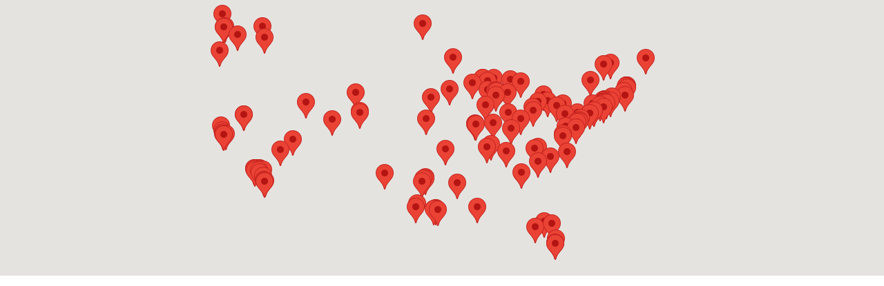

--- FILE ---
content_type: text/html
request_url: https://www.studydestiny.jp/Html/sub_maps.html?country=us&position=main
body_size: 67586
content:
<body leftmargin="0" topmargin="0" marginwidth="0" marginheight="0">
<!-- Google Map -->
</head>
<body>
<!-- ko 국가코드 -->
<script src="https://maps.googleapis.com/maps/api/js?key=AIzaSyAttz5XaI07xNdlt3wT_A6N3qJng9KXWXA&language=ja&callback=initMap"
    async defer></script>
<script src="//translate.google.com/translate_a/element.js?cb=googleSectionalElementInit&ug=section&hl=ko"></script>
  <div id="map" style="width: 100%; height: 400px;"></div>
  <script>
  	setTimeout(function() {
	  try{
		initMap();
	  }catch (e){
		  	setTimeout(function() {
				initMap();
			}, 500);
	  }
	}, 500);

	function initMap(){
		var map = new google.maps.Map(document.getElementById('map'), { 
		  zoom: 4,
		  center: new google.maps.LatLng(38.913585,-94.592733), //처음 지도 위치
		  mapTypeId: google.maps.MapTypeId.ROADMAP
		});
		
		var locations = [
		   			['<h3>CaliforniaStatePolytechnicUniversityPomona</br>(カリフォルニア州立工科大学ポモナ校)</h3><li style=list-style:none;>この学校の詳細</li><li><a href = https://www.studydestiny.jp/america/school-view.html?sc_id=1096 target=_blank> https://www.studydestiny.jp/america/school-view.html?sc_id=1096 </a></li><li>Cal Poly Pomonaは全国11の理工大学の一つ。</li><li>米国で最も多様性がある大学として選出。</li>'
			, 34.050028, -117.815207], 
						['<h3>IllinoisStateUniversity</br>(イリノイ州立大学)</h3><li style=list-style:none;>この学校の詳細</li><li><a href = https://www.studydestiny.jp/america/school-view.html?sc_id=1380 target=_blank> https://www.studydestiny.jp/america/school-view.html?sc_id=1380 </a></li><li>米国国立大学83位（U.SニュースとWorld Report 2018）</li><li>米国大学159位（U.SニュースとWorld Report 2018）</li>'
			, 40.51289, -88.99316], 
						['<h3>GeorgeMasonUniversity</br>(ジョージ·メイソン大学)</h3><li style=list-style:none;>この学校の詳細</li><li><a href = https://www.studydestiny.jp/america/school-view.html?sc_id=857 target=_blank> https://www.studydestiny.jp/america/school-view.html?sc_id=857 </a></li><li>アメリカ全土と100ヶ国以上の国から集まった学生たちと共に生活し、学び楽しむことができます。</li><li>大学の学位プログラム入学のための単位を履修できます。</li>'
			, 38.834313, -77.309836], 
						['<h3>UniversityofPennsylvania</br>(ペンシルベニア大学)</h3><li style=list-style:none;>この学校の詳細</li><li><a href = https://www.studydestiny.jp/america/school-view.html?sc_id=854 target=_blank> https://www.studydestiny.jp/america/school-view.html?sc_id=854 </a></li><li>フィラデルフィアはアメリカで五番目に大きい都市であり、東海岸で二番目に大きな都市です。また、米国で2番目に多くの大学が密集しているところもあります。</li><li>ELP学生センターのスタッフは、テコンドークラブやタイ生徒会などの団体に関する情報と登録方法などについて案内してくれ大学に容易に適応できるように支援します。</li>'
			, 39.952555, -75.191800], 
						['<h3>RutgersUniversityNewBrunswick</br>()</h3><li style=list-style:none;>この学校の詳細</li><li><a href = https://www.studydestiny.jp/america/school-view.html?sc_id=2013 target=_blank> https://www.studydestiny.jp/america/school-view.html?sc_id=2013 </a></li><li></li><li></li>'
			, 40.50082007600158, -74.44742813229439], 
						['<h3>INXAcademySanDiego</br>()</h3><li style=list-style:none;>この学校の詳細</li><li><a href = https://www.studydestiny.jp/america/school-view.html?sc_id=1989 target=_blank> https://www.studydestiny.jp/america/school-view.html?sc_id=1989 </a></li><li></li><li></li>'
			, 32.76846108505622, -117.13715681534211], 
						['<h3>INXAcademySaltLakeCityUT</br>()</h3><li style=list-style:none;>この学校の詳細</li><li><a href = https://www.studydestiny.jp/america/school-view.html?sc_id=1990 target=_blank> https://www.studydestiny.jp/america/school-view.html?sc_id=1990 </a></li><li></li><li></li>'
			, 40.75770161688057, -111.87036609999998], 
						['<h3>FisherCollege</br>()</h3><li style=list-style:none;>この学校の詳細</li><li><a href = https://www.studydestiny.jp/america/school-view.html?sc_id=1993 target=_blank> https://www.studydestiny.jp/america/school-view.html?sc_id=1993 </a></li><li></li><li></li>'
			, 42.355271415936066, -71.07346620000001], 
						['<h3>UniversityofWisconsinWhitewater</br>()</h3><li style=list-style:none;>この学校の詳細</li><li><a href = https://www.studydestiny.jp/america/school-view.html?sc_id=1999 target=_blank> https://www.studydestiny.jp/america/school-view.html?sc_id=1999 </a></li><li></li><li></li>'
			, 42.841605632332, -88.74276280000001], 
						['<h3>RiceUniversity</br>()</h3><li style=list-style:none;>この学校の詳細</li><li><a href = https://www.studydestiny.jp/america/school-view.html?sc_id=2042 target=_blank> https://www.studydestiny.jp/america/school-view.html?sc_id=2042 </a></li><li></li><li></li>'
			, 29.716822323235256, -95.4035423711651], 
						['<h3>FrostburgStateUniversity</br>(フロストバーグ州立大学)</h3><li style=list-style:none;>この学校の詳細</li><li><a href = https://www.studydestiny.jp/america/school-view.html?sc_id=666 target=_blank> https://www.studydestiny.jp/america/school-view.html?sc_id=666 </a></li><li>ほかの大学と最高の条件部入学コネクタを提供します。</li><li>学生の要求による日程構成はより多様な教育コースを提供します。</li>'
			, 39.651731, -78.933298], 
						['<h3>LosAngelesCityCollege</br>()</h3><li style=list-style:none;>この学校の詳細</li><li><a href = https://www.studydestiny.jp/america/school-view.html?sc_id=2054 target=_blank> https://www.studydestiny.jp/america/school-view.html?sc_id=2054 </a></li><li></li><li></li>'
			, 34.08730918455915, -118.29248412883487], 
						['<h3>LoyolaUniversityNewOrleans</br>()</h3><li style=list-style:none;>この学校の詳細</li><li><a href = https://www.studydestiny.jp/america/school-view.html?sc_id=2055 target=_blank> https://www.studydestiny.jp/america/school-view.html?sc_id=2055 </a></li><li></li><li></li>'
			, 29.934630734149685, -90.12156315766977], 
						['<h3>JustEnglishLanguageSchoolsLongBranchNewJersey</br>()</h3><li style=list-style:none;>この学校の詳細</li><li><a href = https://www.studydestiny.jp/america/school-view.html?sc_id=2189 target=_blank> https://www.studydestiny.jp/america/school-view.html?sc_id=2189 </a></li><li></li><li></li>'
			, 40.30392867040362, -73.99331164233024], 
						['<h3>JustEnglishLanguageSchoolsNewYork</br>()</h3><li style=list-style:none;>この学校の詳細</li><li><a href = https://www.studydestiny.jp/america/school-view.html?sc_id=2190 target=_blank> https://www.studydestiny.jp/america/school-view.html?sc_id=2190 </a></li><li></li><li></li>'
			, 40.75170386379117, -73.98396565766976], 
						['<h3>JustEnglishUnionCityNJ</br>()</h3><li style=list-style:none;>この学校の詳細</li><li><a href = https://www.studydestiny.jp/america/school-view.html?sc_id=2191 target=_blank> https://www.studydestiny.jp/america/school-view.html?sc_id=2191 </a></li><li></li><li></li>'
			, 40.78186439026742, -74.02124922883486], 
						['<h3>BerkeleyCollege</br>(バークレーカレッジニューヨーク)</h3><li style=list-style:none;>この学校の詳細</li><li><a href = https://www.studydestiny.jp/america/school-view.html?sc_id=114 target=_blank> https://www.studydestiny.jp/america/school-view.html?sc_id=114 </a></li><li>都心に位置した最高の地域</li><li>小規模クラス：最大定員10名</li>'
			, 40.752085, -73.97216], 
						['<h3>HolyCrossCollegeatNotreDame</br>()</h3><li style=list-style:none;>この学校の詳細</li><li><a href = https://www.studydestiny.jp/america/school-view.html?sc_id=1722 target=_blank> https://www.studydestiny.jp/america/school-view.html?sc_id=1722 </a></li><li></li><li></li>'
			, 41.7018901525854, -86.25309515903379], 
						['<h3>NewYorkLanguageCenterNYLCQueens</br>(NYLCニューヨーク校 - クイーンキャンパス)</h3><li style=list-style:none;>この学校の詳細</li><li><a href = https://www.studydestiny.jp/america/school-view.html?sc_id=118 target=_blank> https://www.studydestiny.jp/america/school-view.html?sc_id=118 </a></li><li>ニューヨーク市いたるところに位置</li><li>可能な授業の多くの時間制プログラムを提供</li>'
			, 40.75662, -73.885803], 
						['<h3>CampusEducationNewYorkManhattan</br>(ニューヨークキャンパスエデュケーション)</h3><li style=list-style:none;>この学校の詳細</li><li><a href = https://www.studydestiny.jp/america/school-view.html?sc_id=122 target=_blank> https://www.studydestiny.jp/america/school-view.html?sc_id=122 </a></li><li>100カ国余りの国から来ている学生</li><li>多国語を使用する担当者</li>'
			, 40.750151, -73.994883], 
						['<h3>CampusEducationNewJerseyJerseyCity</br>(Campus Educationニュージャージー校)</h3><li style=list-style:none;>この学校の詳細</li><li><a href = https://www.studydestiny.jp/america/school-view.html?sc_id=125 target=_blank> https://www.studydestiny.jp/america/school-view.html?sc_id=125 </a></li><li>キャンパスエデュケーションの最初のブランチ</li><li>100カ国余りの国から来ている学生</li>'
			, 40.726511, -74.033217], 
						['<h3>BluedataInternationalInstituteNY</br>(ニューヨークブルーデータ)</h3><li style=list-style:none;>この学校の詳細</li><li><a href = https://www.studydestiny.jp/america/school-view.html?sc_id=128 target=_blank> https://www.studydestiny.jp/america/school-view.html?sc_id=128 </a></li><li>法により、非移民外国人学生受け入れ可</li><li>全教師はサーティフィケーション、教員免許持ち</li>'
			, 40.757227151829795, -73.98666620000002], 
						['<h3>UniversityofArkansas</br>(アーカンソー大学 )</h3><li style=list-style:none;>この学校の詳細</li><li><a href = https://www.studydestiny.jp/america/school-view.html?sc_id=985 target=_blank> https://www.studydestiny.jp/america/school-view.html?sc_id=985 </a></li><li>優れた大学の親しみやすく、安全な学習環境</li><li>オザーク山脈の近くに位置する大学町</li>'
			, 36.116512, -94.143947], 
						['<h3>ManhattanLanguage</br>(マンハッタンランゲージ語学学校 )</h3><li style=list-style:none;>この学校の詳細</li><li><a href = https://www.studydestiny.jp/america/school-view.html?sc_id=149 target=_blank> https://www.studydestiny.jp/america/school-view.html?sc_id=149 </a></li><li>毎週金曜日は無料授業、俗語や履歴書作成などの科目</li><li>様々な放課後活動。学生に親切な事務室。</li>'
			, 40.705414, -74.012899], 
						['<h3>UniversityofLouisville</br>()</h3><li style=list-style:none;>この学校の詳細</li><li><a href = https://www.studydestiny.jp/america/school-view.html?sc_id=2014 target=_blank> https://www.studydestiny.jp/america/school-view.html?sc_id=2014 </a></li><li></li><li></li>'
			, 38.21567738690157, -85.7614322], 
						['<h3>ConverseInternationalSchoolofLanguagesCISLSanDiego</br>(CISL サンディエゴ校)</h3><li style=list-style:none;>この学校の詳細</li><li><a href = https://www.studydestiny.jp/america/school-view.html?sc_id=180 target=_blank> https://www.studydestiny.jp/america/school-view.html?sc_id=180 </a></li><li>クラス最大８名の学生</li><li>４０年間の運営経験</li>'
			, 32.715883, -117.158675], 
						['<h3>UniversityofTexasatArlington</br>(テキサス大学アーリントン校)</h3><li style=list-style:none;>この学校の詳細</li><li><a href = https://www.studydestiny.jp/america/school-view.html?sc_id=546 target=_blank> https://www.studydestiny.jp/america/school-view.html?sc_id=546 </a></li><li>学生達は文法、リーディング、作文、リスニング、スピーキングに基づいた20時間の授業を毎週受けることになります。学生達はコンピューター室と語学室を希望する時間に使用することができます。</li><li>学生達はアメリカで最も急速に成長している都市に位置したテキサス州アーリントン大学で都市文化生活を楽しむことができます。</li>'
			, 32.729855, -97.114273], 
						['<h3>NewEnglandSchoolofEnglishNESEHarvardSquare</br>(ニューイングランド・スクール・オブ・イングリッシュ語学学校 )</h3><li style=list-style:none;>この学校の詳細</li><li><a href = https://www.studydestiny.jp/america/school-view.html?sc_id=207 target=_blank> https://www.studydestiny.jp/america/school-view.html?sc_id=207 </a></li><li>言語的、文化的で完全な没入</li><li>理想的な都市、理想的な大学環境</li>'
			, 42.372694, -71.119971], 
						['<h3>GonzagaUniversity</br>(ゴンザガ大学)</h3><li style=list-style:none;>この学校の詳細</li><li><a href = https://www.studydestiny.jp/america/school-view.html?sc_id=1391 target=_blank> https://www.studydestiny.jp/america/school-view.html?sc_id=1391 </a></li><li>卒業生の95％が就職または大学院に進学します。</li><li>米国内の私立大学のうちコスパ21位です。</li>'
			, 47.66706, -117.40144], 
						['<h3>VirginiaChristianUniversity</br>()</h3><li style=list-style:none;>この学校の詳細</li><li><a href = https://www.studydestiny.jp/america/school-view.html?sc_id=1751 target=_blank> https://www.studydestiny.jp/america/school-view.html?sc_id=1751 </a></li><li></li><li></li>'
			, 38.89588551579402, -77.43417038721786], 
						['<h3>WashingtonStateUniversity</br>()</h3><li style=list-style:none;>この学校の詳細</li><li><a href = https://www.studydestiny.jp/america/school-view.html?sc_id=1754 target=_blank> https://www.studydestiny.jp/america/school-view.html?sc_id=1754 </a></li><li></li><li></li>'
			, 46.72938284901881, -117.1802726433368], 
						['<h3>EvergreenAcademy</br>()</h3><li style=list-style:none;>この学校の詳細</li><li><a href = https://www.studydestiny.jp/america/school-view.html?sc_id=1759 target=_blank> https://www.studydestiny.jp/america/school-view.html?sc_id=1759 </a></li><li></li><li></li>'
			, 39.052276594340746, -77.16645140395639], 
						['<h3>UniversityofWisconsinMadison</br>()</h3><li style=list-style:none;>この学校の詳細</li><li><a href = https://www.studydestiny.jp/america/school-view.html?sc_id=1764 target=_blank> https://www.studydestiny.jp/america/school-view.html?sc_id=1764 </a></li><li></li><li></li>'
			, 43.07754595628038, -89.41247560122801], 
						['<h3>UniversityofWyoming</br>()</h3><li style=list-style:none;>この学校の詳細</li><li><a href = https://www.studydestiny.jp/america/school-view.html?sc_id=1765 target=_blank> https://www.studydestiny.jp/america/school-view.html?sc_id=1765 </a></li><li></li><li></li>'
			, 41.72327098520949, -105.58263231172216], 
						['<h3>RandolphCollege</br>()</h3><li style=list-style:none;>この学校の詳細</li><li><a href = https://www.studydestiny.jp/america/school-view.html?sc_id=1766 target=_blank> https://www.studydestiny.jp/america/school-view.html?sc_id=1766 </a></li><li></li><li></li>'
			, 37.631895682670475, -79.17682379516505], 
						['<h3>UniversityofDubuque</br>()</h3><li style=list-style:none;>この学校の詳細</li><li><a href = https://www.studydestiny.jp/america/school-view.html?sc_id=1772 target=_blank> https://www.studydestiny.jp/america/school-view.html?sc_id=1772 </a></li><li></li><li></li>'
			, 42.59632175435383, -90.73096281767909], 
						['<h3>UniversityofColoradoDenver</br>()</h3><li style=list-style:none;>この学校の詳細</li><li><a href = https://www.studydestiny.jp/america/school-view.html?sc_id=1773 target=_blank> https://www.studydestiny.jp/america/school-view.html?sc_id=1773 </a></li><li></li><li></li>'
			, 39.74710932234666, -105.00234377433975], 
						['<h3>TusculumUniversity</br>()</h3><li style=list-style:none;>この学校の詳細</li><li><a href = https://www.studydestiny.jp/america/school-view.html?sc_id=1774 target=_blank> https://www.studydestiny.jp/america/school-view.html?sc_id=1774 </a></li><li>#49 in Top Performers on Social Mobility - South (tie)</li><li></li>'
			, 36.172619686897896, -82.76084921581439], 
						['<h3>TheLearningInstituteofTexas</br>()</h3><li style=list-style:none;>この学校の詳細</li><li><a href = https://www.studydestiny.jp/america/school-view.html?sc_id=1777 target=_blank> https://www.studydestiny.jp/america/school-view.html?sc_id=1777 </a></li><li></li><li></li>'
			, 29.71230797970328, -95.58916321413213], 
						['<h3>HoustonCommunityCollege</br>()</h3><li style=list-style:none;>この学校の詳細</li><li><a href = https://www.studydestiny.jp/america/school-view.html?sc_id=1778 target=_blank> https://www.studydestiny.jp/america/school-view.html?sc_id=1778 </a></li><li></li><li></li>'
			, 29.766137601262766, -95.37422911254622], 
						['<h3>ExcelEnglishInstitute</br>()</h3><li style=list-style:none;>この学校の詳細</li><li><a href = https://www.studydestiny.jp/america/school-view.html?sc_id=1779 target=_blank> https://www.studydestiny.jp/america/school-view.html?sc_id=1779 </a></li><li></li><li></li>'
			, 32.962569042128756, -96.70653291242684], 
						['<h3>CATSBostonCSVPA</br>()</h3><li style=list-style:none;>この学校の詳細</li><li><a href = https://www.studydestiny.jp/america/school-view.html?sc_id=1804 target=_blank> https://www.studydestiny.jp/america/school-view.html?sc_id=1804 </a></li><li></li><li></li>'
			, 42.17249030800422, -71.01362070014098], 
						['<h3>BergenCommunityCollege</br>()</h3><li style=list-style:none;>この学校の詳細</li><li><a href = https://www.studydestiny.jp/america/school-view.html?sc_id=2148 target=_blank> https://www.studydestiny.jp/america/school-view.html?sc_id=2148 </a></li><li></li><li></li>'
			, 40.95087114840629, -74.08819312883487], 
						['<h3>NewYorkInstituteofTechnology</br>()</h3><li style=list-style:none;>この学校の詳細</li><li><a href = https://www.studydestiny.jp/america/school-view.html?sc_id=1808 target=_blank> https://www.studydestiny.jp/america/school-view.html?sc_id=1808 </a></li><li></li><li></li>'
			, 44.32918863404109, -73.98242321027116], 
						['<h3>OhioWesleyanUniversity</br>()</h3><li style=list-style:none;>この学校の詳細</li><li><a href = https://www.studydestiny.jp/america/school-view.html?sc_id=1809 target=_blank> https://www.studydestiny.jp/america/school-view.html?sc_id=1809 </a></li><li></li><li></li>'
			, 40.296789135951045, -83.07096488670723], 
						['<h3>MercyCollege</br>()</h3><li style=list-style:none;>この学校の詳細</li><li><a href = https://www.studydestiny.jp/america/school-view.html?sc_id=1810 target=_blank> https://www.studydestiny.jp/america/school-view.html?sc_id=1810 </a></li><li></li><li></li>'
			, 41.0365058898999, -73.87614735707002], 
						['<h3>SouthHillsAcademy</br>()</h3><li style=list-style:none;>この学校の詳細</li><li><a href = https://www.studydestiny.jp/america/school-view.html?sc_id=1829 target=_blank> https://www.studydestiny.jp/america/school-view.html?sc_id=1829 </a></li><li></li><li></li>'
			, 34.05481960085692, -117.91432968576767], 
						['<h3>MiraCostaCollege</br>()</h3><li style=list-style:none;>この学校の詳細</li><li><a href = https://www.studydestiny.jp/america/school-view.html?sc_id=1830 target=_blank> https://www.studydestiny.jp/america/school-view.html?sc_id=1830 </a></li><li></li><li></li>'
			, 33.25872732711722, -117.31229870603819], 
						['<h3>DominicanUniversity</br>()</h3><li style=list-style:none;>この学校の詳細</li><li><a href = https://www.studydestiny.jp/america/school-view.html?sc_id=1831 target=_blank> https://www.studydestiny.jp/america/school-view.html?sc_id=1831 </a></li><li></li><li></li>'
			, 41.9149312123908, -87.82728318401628], 
						['<h3>LansingCommunityCollege</br>()</h3><li style=list-style:none;>この学校の詳細</li><li><a href = https://www.studydestiny.jp/america/school-view.html?sc_id=2017 target=_blank> https://www.studydestiny.jp/america/school-view.html?sc_id=2017 </a></li><li></li><li></li>'
			, 42.740209958524886,  -84.55110881349535], 
						['<h3>WonguUniversityofOrientalMedicine</br>()</h3><li style=list-style:none;>この学校の詳細</li><li><a href = https://www.studydestiny.jp/america/school-view.html?sc_id=1864 target=_blank> https://www.studydestiny.jp/america/school-view.html?sc_id=1864 </a></li><li></li><li></li>'
			, 36.032857339272084, -115.11760911851967], 
						['<h3>JohnsonWalesUniversityJWU</br>()</h3><li style=list-style:none;>この学校の詳細</li><li><a href = https://www.studydestiny.jp/america/school-view.html?sc_id=1873 target=_blank> https://www.studydestiny.jp/america/school-view.html?sc_id=1873 </a></li><li></li><li></li>'
			, 41.819761259111125, -71.41302147247727], 
						['<h3>WebsterUniversity</br>()</h3><li style=list-style:none;>この学校の詳細</li><li><a href = https://www.studydestiny.jp/america/school-view.html?sc_id=1875 target=_blank> https://www.studydestiny.jp/america/school-view.html?sc_id=1875 </a></li><li></li><li></li>'
			, 38.589330965696334, -90.34397276984083], 
						['<h3>SaintMarysBoardingSchoolUSA</br>()</h3><li style=list-style:none;>この学校の詳細</li><li><a href = https://www.studydestiny.jp/america/school-view.html?sc_id=1882 target=_blank> https://www.studydestiny.jp/america/school-view.html?sc_id=1882 </a></li><li></li><li></li>'
			, 35.78282289269852, -78.6529299], 
						['<h3>PortlandCommunityCollegeRockCreek</br>()</h3><li style=list-style:none;>この学校の詳細</li><li><a href = https://www.studydestiny.jp/america/school-view.html?sc_id=2065 target=_blank> https://www.studydestiny.jp/america/school-view.html?sc_id=2065 </a></li><li></li><li></li>'
			, 45.56724375411097, -122.86008090000001], 
						['<h3>LanguageSystemsInternationalDowntownLA</br>()</h3><li style=list-style:none;>この学校の詳細</li><li><a href = https://www.studydestiny.jp/america/school-view.html?sc_id=1888 target=_blank> https://www.studydestiny.jp/america/school-view.html?sc_id=1888 </a></li><li></li><li></li>'
			, 34.061374965623095, -118.2999642], 
						['<h3>LanguageSystemsInternationalSouthBayLA</br>()</h3><li style=list-style:none;>この学校の詳細</li><li><a href = https://www.studydestiny.jp/america/school-view.html?sc_id=1889 target=_blank> https://www.studydestiny.jp/america/school-view.html?sc_id=1889 </a></li><li></li><li></li>'
			, 33.83595943561379, -118.3463362153406], 
						['<h3>LanguageSystemsInternationalOrangeCounty</br>()</h3><li style=list-style:none;>この学校の詳細</li><li><a href = https://www.studydestiny.jp/america/school-view.html?sc_id=1890 target=_blank> https://www.studydestiny.jp/america/school-view.html?sc_id=1890 </a></li><li></li><li></li>'
			, 33.862484210228565, -117.88180261534058], 
						['<h3>SalveReginaUniversity</br>()</h3><li style=list-style:none;>この学校の詳細</li><li><a href = https://www.studydestiny.jp/america/school-view.html?sc_id=1891 target=_blank> https://www.studydestiny.jp/america/school-view.html?sc_id=1891 </a></li><li></li><li></li>'
			, 41.472831374309415, -71.30188233224561], 
						['<h3>ColumbiaWestCollege</br>()</h3><li style=list-style:none;>この学校の詳細</li><li><a href = https://www.studydestiny.jp/america/school-view.html?sc_id=1897 target=_blank> https://www.studydestiny.jp/america/school-view.html?sc_id=1897 </a></li><li></li><li></li>'
			, 34.061217093826436, -118.298620470898], 
						['<h3>StonyBrookUniversitySUNY</br>()</h3><li style=list-style:none;>この学校の詳細</li><li><a href = https://www.studydestiny.jp/america/school-view.html?sc_id=1905 target=_blank> https://www.studydestiny.jp/america/school-view.html?sc_id=1905 </a></li><li></li><li></li>'
			, 40.908082483409224, -73.12040320343861], 
						['<h3>ALPSLanguageSchoolSeattleWashington</br>()</h3><li style=list-style:none;>この学校の詳細</li><li><a href = https://www.studydestiny.jp/america/school-view.html?sc_id=1906 target=_blank> https://www.studydestiny.jp/america/school-view.html?sc_id=1906 </a></li><li></li><li></li>'
			, 47.62270271076714, -122.32082340739471], 
						['<h3>SouthernCaliforniaStateUniversity</br>()</h3><li style=list-style:none;>この学校の詳細</li><li><a href = https://www.studydestiny.jp/america/school-view.html?sc_id=1907 target=_blank> https://www.studydestiny.jp/america/school-view.html?sc_id=1907 </a></li><li></li><li></li>'
			, 34.06134011291175, -118.29988911534208], 
						['<h3>LakeWashingtonInstituteofTechnologyLWTech</br>()</h3><li style=list-style:none;>この学校の詳細</li><li><a href = https://www.studydestiny.jp/america/school-view.html?sc_id=1913 target=_blank> https://www.studydestiny.jp/america/school-view.html?sc_id=1913 </a></li><li></li><li></li>'
			, 47.70453369992151, -122.1670332153421], 
						['<h3>MoravianUniversity</br>()</h3><li style=list-style:none;>この学校の詳細</li><li><a href = https://www.studydestiny.jp/america/school-view.html?sc_id=1916 target=_blank> https://www.studydestiny.jp/america/school-view.html?sc_id=1916 </a></li><li></li><li></li>'
			, 40.63094137679436, -75.3809763153421], 
						['<h3>CollinCollege</br>()</h3><li style=list-style:none;>この学校の詳細</li><li><a href = https://www.studydestiny.jp/america/school-view.html?sc_id=1919 target=_blank> https://www.studydestiny.jp/america/school-view.html?sc_id=1919 </a></li><li></li><li></li>'
			, 33.16226540526785, -96.6385828984346], 
						['<h3>JamesMadisonUniversity</br>()</h3><li style=list-style:none;>この学校の詳細</li><li><a href = https://www.studydestiny.jp/america/school-view.html?sc_id=1957 target=_blank> https://www.studydestiny.jp/america/school-view.html?sc_id=1957 </a></li><li></li><li></li>'
			, 38.435070961735185, -78.86976553239488], 
						['<h3>FloridaAtlanticUniversity</br>()</h3><li style=list-style:none;>この学校の詳細</li><li><a href = https://www.studydestiny.jp/america/school-view.html?sc_id=1959 target=_blank> https://www.studydestiny.jp/america/school-view.html?sc_id=1959 </a></li><li></li><li></li>'
			, 26.37368581362724, -80.10190183676185], 
						['<h3>WoodwardAcademy</br>()</h3><li style=list-style:none;>この学校の詳細</li><li><a href = https://www.studydestiny.jp/america/school-view.html?sc_id=1972 target=_blank> https://www.studydestiny.jp/america/school-view.html?sc_id=1972 </a></li><li></li><li></li>'
			, 33.662691383261034, -84.4419799], 
						['<h3>UtahTechUniversity</br>()</h3><li style=list-style:none;>この学校の詳細</li><li><a href = https://www.studydestiny.jp/america/school-view.html?sc_id=1973 target=_blank> https://www.studydestiny.jp/america/school-view.html?sc_id=1973 </a></li><li></li><li></li>'
			, 37.10275480439246, -113.56541], 
						['<h3>UniversityofNebraskaatOmaha</br>()</h3><li style=list-style:none;>この学校の詳細</li><li><a href = https://www.studydestiny.jp/america/school-view.html?sc_id=1976 target=_blank> https://www.studydestiny.jp/america/school-view.html?sc_id=1976 </a></li><li></li><li></li>'
			, 41.25791388465558, -96.0107389153421], 
						['<h3>CaliforniaStateUniversityCSUEastBay</br>()</h3><li style=list-style:none;>この学校の詳細</li><li><a href = https://www.studydestiny.jp/america/school-view.html?sc_id=1978 target=_blank> https://www.studydestiny.jp/america/school-view.html?sc_id=1978 </a></li><li></li><li></li>'
			, 37.656008237162425, -122.0561984035962], 
						['<h3>GovernorsStateUniversity</br>()</h3><li style=list-style:none;>この学校の詳細</li><li><a href = https://www.studydestiny.jp/america/school-view.html?sc_id=1980 target=_blank> https://www.studydestiny.jp/america/school-view.html?sc_id=1980 </a></li><li></li><li></li>'
			, 41.44825144703133, -87.71622921534211], 
						['<h3>TexasStateUniversity</br>()</h3><li style=list-style:none;>この学校の詳細</li><li><a href = https://www.studydestiny.jp/america/school-view.html?sc_id=1981 target=_blank> https://www.studydestiny.jp/america/school-view.html?sc_id=1981 </a></li><li></li><li></li>'
			, 29.88837841843652, -97.93835100392631], 
						['<h3>IndianaUniversityofPennsylvaniaIUP</br>()</h3><li style=list-style:none;>この学校の詳細</li><li><a href = https://www.studydestiny.jp/america/school-view.html?sc_id=1983 target=_blank> https://www.studydestiny.jp/america/school-view.html?sc_id=1983 </a></li><li></li><li></li>'
			, 40.61436983534833, -79.16102289440035], 
						['<h3>KansasStateUniversity</br>()</h3><li style=list-style:none;>この学校の詳細</li><li><a href = https://www.studydestiny.jp/america/school-view.html?sc_id=1984 target=_blank> https://www.studydestiny.jp/america/school-view.html?sc_id=1984 </a></li><li></li><li></li>'
			, 39.197210892081515, -96.58481073068421], 
						['<h3>TruckeeMeadowsCommunityCollegeTMCC</br>()</h3><li style=list-style:none;>この学校の詳細</li><li><a href = https://www.studydestiny.jp/america/school-view.html?sc_id=2003 target=_blank> https://www.studydestiny.jp/america/school-view.html?sc_id=2003 </a></li><li></li><li></li>'
			, 39.57205593935847, -119.79709291534209], 
						['<h3>SUNYMorrisville</br>()</h3><li style=list-style:none;>この学校の詳細</li><li><a href = https://www.studydestiny.jp/america/school-view.html?sc_id=2006 target=_blank> https://www.studydestiny.jp/america/school-view.html?sc_id=2006 </a></li><li></li><li></li>'
			, 42.89362835350806, -75.64050097116514], 
						['<h3>UMassAmherst</br>(マサチューセッツ大学アマーストマウントアイダ)</h3><li style=list-style:none;>この学校の詳細</li><li><a href = https://www.studydestiny.jp/america/school-view.html?sc_id=441 target=_blank> https://www.studydestiny.jp/america/school-view.html?sc_id=441 </a></li><li>キャンパス利用可能施設 </li><li>安全な富裕層の郊外都市としてボストンのダウンタウンから電車またはバスで30分ほどかかります。 </li>'
			, 42.299232, -71.186749], 
						['<h3>SanDiegoStateUniversitySDSU</br>(サンディエゴ州立大学 )</h3><li style=list-style:none;>この学校の詳細</li><li><a href = https://www.studydestiny.jp/america/school-view.html?sc_id=218 target=_blank> https://www.studydestiny.jp/america/school-view.html?sc_id=218 </a></li><li>サンディエゴの雄一なUCIEPの会員</li><li>ALIの大学進学相談サービスは大学入学支援の記録保有</li>'
			, 32.777966, -117.071514], 
						['<h3>CUNYJohnJay</br>()</h3><li style=list-style:none;>この学校の詳細</li><li><a href = https://www.studydestiny.jp/america/school-view.html?sc_id=1693 target=_blank> https://www.studydestiny.jp/america/school-view.html?sc_id=1693 </a></li><li></li><li></li>'
			, 40.77252182382483, -73.989332123767], 
						['<h3>TheUniversityofTexasatAustin</br>(テキサス大学 オースティン)</h3><li style=list-style:none;>この学校の詳細</li><li><a href = https://www.studydestiny.jp/america/school-view.html?sc_id=1076 target=_blank> https://www.studydestiny.jp/america/school-view.html?sc_id=1076 </a></li><li>大学院条件付入学</li><li>１：１アメリカ人学生とのマッチングプログラム</li>'
			, 30.288368, -97.743444], 
						['<h3>WesliWisconsinEnglishWESLI</br>(WESLI ウィスコンシン語学留学)</h3><li style=list-style:none;>この学校の詳細</li><li><a href = https://www.studydestiny.jp/america/school-view.html?sc_id=237 target=_blank> https://www.studydestiny.jp/america/school-view.html?sc_id=237 </a></li><li>多様な能力、主題領域、段階の授業提供</li><li>アメリカ生活支援</li>'
			, 43.076129, -89.38362], 
						['<h3>WesternWashingtonUniversity</br>()</h3><li style=list-style:none;>この学校の詳細</li><li><a href = https://www.studydestiny.jp/america/school-view.html?sc_id=1975 target=_blank> https://www.studydestiny.jp/america/school-view.html?sc_id=1975 </a></li><li></li><li></li>'
			, 48.73416032779217, -122.4866103], 
						['<h3>TouroCollegeofPharmacy</br>()</h3><li style=list-style:none;>この学校の詳細</li><li><a href = https://www.studydestiny.jp/america/school-view.html?sc_id=1677 target=_blank> https://www.studydestiny.jp/america/school-view.html?sc_id=1677 </a></li><li></li><li></li>'
			, 40.809118392170895, -73.95015361755443], 
						['<h3>UniversityofIllinoisatChicagoUIC</br>(イリノイ大学シカゴ校)</h3><li style=list-style:none;>この学校の詳細</li><li><a href = https://www.studydestiny.jp/america/school-view.html?sc_id=986 target=_blank> https://www.studydestiny.jp/america/school-view.html?sc_id=986 </a></li><li>ＴＥＳＯＬの専門的なサポートと、実践的な知識を取得</li><li>ＵＩＣの卓越した国際色豊かなコミュニティ</li>'
			, 41.864429, -87.646662], 
						['<h3>TheNewSchoolParsonsSchoolofDesign</br>()</h3><li style=list-style:none;>この学校の詳細</li><li><a href = https://www.studydestiny.jp/america/school-view.html?sc_id=2086 target=_blank> https://www.studydestiny.jp/america/school-view.html?sc_id=2086 </a></li><li></li><li></li>'
			, 40.735166283224636, -73.99449442883488], 
						['<h3>CentralWashingtonUniversityCWU</br>(セントラルワシントン大学)</h3><li style=list-style:none;>この学校の詳細</li><li><a href = https://www.studydestiny.jp/america/school-view.html?sc_id=294 target=_blank> https://www.studydestiny.jp/america/school-view.html?sc_id=294 </a></li><li>美しくて歴史ある周辺環境</li><li>最適の位置</li>'
			, 47.000363, -120.54431], 
						['<h3>ECLanguageCenterNewYork</br>(EC ニューヨーク)</h3><li style=list-style:none;>この学校の詳細</li><li><a href = https://www.studydestiny.jp/america/school-view.html?sc_id=296 target=_blank> https://www.studydestiny.jp/america/school-view.html?sc_id=296 </a></li><li>マンハッタンの象徴であるタイムズスクエアを一望できる立地</li><li>大都市にふさわしい洗練されたインテリアとニューヨーク生活 </li>'
			, 40.754824, -73.986547], 
						['<h3>ECLanguageCenterBoston</br>(EC ボストン)</h3><li style=list-style:none;>この学校の詳細</li><li><a href = https://www.studydestiny.jp/america/school-view.html?sc_id=297 target=_blank> https://www.studydestiny.jp/america/school-view.html?sc_id=297 </a></li><li>ECボストンはボストンの中心にあるファニエル・ホールのすぐ隣に位置しています。 </li><li>周囲におしゃれなショップやカフェなどがあります。 </li>'
			, 42.360116, -71.05423], 
						['<h3>ECLanguageCenterSanDiego</br>(EC サンディエゴ)</h3><li style=list-style:none;>この学校の詳細</li><li><a href = https://www.studydestiny.jp/america/school-view.html?sc_id=298 target=_blank> https://www.studydestiny.jp/america/school-view.html?sc_id=298 </a></li><li>サンディエゴの暖かい天気 </li><li>ECサンディエゴは美しい海が広がるLa Jolla地域に電位差しています。 </li>'
			, 32.847766, -117.274675], 
						['<h3>ECLanguageCenterSanFrancisco</br>(EC サンフランシスコ)</h3><li style=list-style:none;>この学校の詳細</li><li><a href = https://www.studydestiny.jp/america/school-view.html?sc_id=299 target=_blank> https://www.studydestiny.jp/america/school-view.html?sc_id=299 </a></li><li>サンフランシスコの繁華街であるユニオンスクエアに近く、ビジネス街に位置 </li><li>落ち着いた雰囲気が特徴で、先輩たちが直接新入生を迎えて、いろいろなアドバイスと支援を与えるEC学生大使制度 </li>'
			, 37.792720, -122.401674], 
						['<h3>ECLanguageCenterMiami</br>(EC マイアミ)</h3><li style=list-style:none;>この学校の詳細</li><li><a href = https://www.studydestiny.jp/america/school-view.html?sc_id=300 target=_blank> https://www.studydestiny.jp/america/school-view.html?sc_id=300 </a></li><li>温暖な気候と、最も美しいビーチに数えられるマイアミサウスビーチ </li><li>アジアの学生が少なく、欧州の学生と交流 </li>'
			, 25.790652, -80.141028], 
						['<h3>ECLosAngelesEnglishLanguageSchool</br>(EC ロサンゼルス校)</h3><li style=list-style:none;>この学校の詳細</li><li><a href = https://www.studydestiny.jp/america/school-view.html?sc_id=301 target=_blank> https://www.studydestiny.jp/america/school-view.html?sc_id=301 </a></li><li>美しい砂浜が自慢のサンタモニカはロサンゼルス地域の中で交通の便がとても良いところです。 </li><li> ECロサンゼルスはビーチはもちろん、ショッピングモールやカフェ、ナイトライフなどの中心地である3番街プロムナードの近くにあります。</li>'
			, 34.019870, -118.498587], 
						['<h3>MurrayStateUniversity</br>(マーレイ州立大学)</h3><li style=list-style:none;>この学校の詳細</li><li><a href = https://www.studydestiny.jp/america/school-view.html?sc_id=1100 target=_blank> https://www.studydestiny.jp/america/school-view.html?sc_id=1100 </a></li><li>米国ケンタッキー州マレーに位置</li><li>90年以上の高等教育経験を持つ、1922年に設立された完全認定の機関。 すべての学位は、世界中の企業及び組織に認められています。</li>'
			, 36.616394, -88.321450], 
						['<h3>ColoradoMesaUniversity</br>(コロラドメサ大学)</h3><li style=list-style:none;>この学校の詳細</li><li><a href = https://www.studydestiny.jp/america/school-view.html?sc_id=1109 target=_blank> https://www.studydestiny.jp/america/school-view.html?sc_id=1109 </a></li><li>Colorado Mesa大学へ進学できるパスウェイプログラム。</li><li></li>'
			, 39.078880, -108.553847], 
						['<h3>AshlandUniversity</br>(アシュランド大学)</h3><li style=list-style:none;>この学校の詳細</li><li><a href = https://www.studydestiny.jp/america/school-view.html?sc_id=368 target=_blank> https://www.studydestiny.jp/america/school-view.html?sc_id=368 </a></li><li>U.S. News & World Reportによる世界大学ランキングTOP200にランクイン</li><li>コロンバスやクリーブランドなどの大都市での観光とショッピング</li>'
			, 40.862592, -82.319251], 
						['<h3>UniversityofNevadaReno</br>(ネバダ大学リノ校)</h3><li style=list-style:none;>この学校の詳細</li><li><a href = https://www.studydestiny.jp/america/school-view.html?sc_id=380 target=_blank> https://www.studydestiny.jp/america/school-view.html?sc_id=380 </a></li><li>特別な活動と旅行：地方、 Reno Rodeo、ビーチ・パーティー、山、スキー場などを訪問</li><li>TOEFLの成績がなくても大学に条件部入学可能</li>'
			, 39.545204, -119.815846], 
						['<h3>UniversityofNorthCarolinaatCharlotteUNC</br>(ノースカロライナ大学シャーロット校)</h3><li style=list-style:none;>この学校の詳細</li><li><a href = https://www.studydestiny.jp/america/school-view.html?sc_id=383 target=_blank> https://www.studydestiny.jp/america/school-view.html?sc_id=383 </a></li><li>最新施設の教室</li><li>単位取得のためにUNC Charlotteコース登録可能</li>'
			, 35.308016, -80.730979], 
						['<h3>SaintMichaelsCollegeSMC</br>(セントマイケルズ・カレッジ)</h3><li style=list-style:none;>この学校の詳細</li><li><a href = https://www.studydestiny.jp/america/school-view.html?sc_id=389 target=_blank> https://www.studydestiny.jp/america/school-view.html?sc_id=389 </a></li><li>アメリカで一番歴史の長い語学プログラム提供</li><li>英語教育評価委員会の認可をもらった語学コース</li>'
			, 44.494087, -73.168069], 
						['<h3>UniversityofMaine</br>(メイン大学)</h3><li style=list-style:none;>この学校の詳細</li><li><a href = https://www.studydestiny.jp/america/school-view.html?sc_id=418 target=_blank> https://www.studydestiny.jp/america/school-view.html?sc_id=418 </a></li><li>安全で親近な環境で生活と学業可能</li><li>会話パートナ・プログラム</li>'
			, 44.902107, -68.671656], 
						['<h3>ManhattanvilleCollege</br>(マンハッタンビルカレッジ )</h3><li style=list-style:none;>この学校の詳細</li><li><a href = https://www.studydestiny.jp/america/school-view.html?sc_id=428 target=_blank> https://www.studydestiny.jp/america/school-view.html?sc_id=428 </a></li><li>小規模学習、学生個々の管理、フレンドリーな雰囲気</li><li>ニューヨーク市の約30マイル（ホワイトプレーン、電車で簡単にアクセス可能）した100エーカーの美しいキャンパス</li>'
			, 41.032233, -73.71585], 
						['<h3>DePaulUniversity</br>(ドポール大学)</h3><li style=list-style:none;>この学校の詳細</li><li><a href = https://www.studydestiny.jp/america/school-view.html?sc_id=1245 target=_blank> https://www.studydestiny.jp/america/school-view.html?sc_id=1245 </a></li><li>#124 in National Universities</li><li>#97 business programs – undergraduate</li>'
			, 41.924959, -87.656612], 
						['<h3>UniversityofCincinnati</br>(シンシナティ大学)</h3><li style=list-style:none;>この学校の詳細</li><li><a href = https://www.studydestiny.jp/america/school-view.html?sc_id=444 target=_blank> https://www.studydestiny.jp/america/school-view.html?sc_id=444 </a></li><li>大規模の現代的なキャンパスに位置</li><li>ELS112レベル、トーフル免除大学入学可能</li>'
			, 39.130659, -84.508534], 
						['<h3>CaseWesternReserveUniversityCWRU</br>(ケース・ウエスタン・リザーブ大学)</h3><li style=list-style:none;>この学校の詳細</li><li><a href = https://www.studydestiny.jp/america/school-view.html?sc_id=445 target=_blank> https://www.studydestiny.jp/america/school-view.html?sc_id=445 </a></li><li>大学院及びロースクール志願者に限ってELS112レベル</li><li>会話パートナー</li>'
			, 41.51306, -81.607822], 
						['<h3>FrontRangeCommunityCollegeFRCC</br>(フロント・レンジ・コミュニティカレッジ)</h3><li style=list-style:none;>この学校の詳細</li><li><a href = https://www.studydestiny.jp/america/school-view.html?sc_id=446 target=_blank> https://www.studydestiny.jp/america/school-view.html?sc_id=446 </a></li><li>5分距離の高級アパート形寄宿舎</li><li>100以上の学位プログラムと資格証</li>'
			, 39.90121, -105.040329], 
						['<h3>IndianaUniversityPurdueUniversityofIndianapolisIUPUI</br>(インディアナ大学-パデュー大学インディアナポリス校)</h3><li style=list-style:none;>この学校の詳細</li><li><a href = https://www.studydestiny.jp/america/school-view.html?sc_id=447 target=_blank> https://www.studydestiny.jp/america/school-view.html?sc_id=447 </a></li><li>大学講義訪問（上級レベル）</li><li>会話パートナー</li>'
			, 39.769797, -86.160988], 
						['<h3>AdelphiUniversity</br>(アデルファイ大学)</h3><li style=list-style:none;>この学校の詳細</li><li><a href = https://www.studydestiny.jp/america/school-view.html?sc_id=448 target=_blank> https://www.studydestiny.jp/america/school-view.html?sc_id=448 </a></li><li>成就度が高く活気にあふれる多様なコミュニティー/クレタで古代遺物を発掘したり、地域非営利活動をすることができます。公演芸術センターでNCAA Division II チャンピオンシップに参加したり、公演に参加したり、舞台に出てみてください。あなたが何を好きであれ、活動を共有するクラスメートおよび教授、同窓生および地域社会の構成員があなたを案内してくれるでしょう。</li><li>世界で最も大きい都市の隣にいる安全で美しいキャンパス - 登録樹木園でもある我々の牧歌的なキャンパスを横切ってみましょう。我々が愛する アデルファイウサギがあなたの道を邪魔しても驚かないでください。ガーデンシティ郊外にある本学キャンパスはロングアイランドレールロードまで徒歩数ブロックの距離にあり、シャトルバスに乗ることもできます。そして、ニューヨーク市の文化やインターンシップの機会から23マイルの距離にあります。</li>'
			, 40.723844, -73.652542], 
						['<h3>UniversityofNorthDakota</br>(ノースダコタ大学 )</h3><li style=list-style:none;>この学校の詳細</li><li><a href = https://www.studydestiny.jp/america/school-view.html?sc_id=449 target=_blank> https://www.studydestiny.jp/america/school-view.html?sc_id=449 </a></li><li>この3年間、4年制大学の卒業率38％増加</li><li>24平均クラス規模</li>'
			, 47.925775, -97.071961], 
						['<h3>GrandValleyStateUniversity</br>(グランドバレー州立大学)</h3><li style=list-style:none;>この学校の詳細</li><li><a href = https://www.studydestiny.jp/america/school-view.html?sc_id=450 target=_blank> https://www.studydestiny.jp/america/school-view.html?sc_id=450 </a></li><li>大学講義訪問（上級レベル）</li><li>ELS112レベル、トーフル免除大学入学可能</li>'
			, 42.965059, -85.906865], 
						['<h3>HawaiiPacificUniversity</br>(ハワイパシフィック大学)</h3><li style=list-style:none;>この学校の詳細</li><li><a href = https://www.studydestiny.jp/america/school-view.html?sc_id=451 target=_blank> https://www.studydestiny.jp/america/school-view.html?sc_id=451 </a></li><li>ハワイパシフィック大学の2020年ベストカレッジ順位は大学西部60位だ。</li><li>安い生活費</li>'
			, 21.314324, -157.859486], 
						['<h3>UniversityofStThomasHouston</br>(セントトーマス大学ヒューストン校(ELS))</h3><li style=list-style:none;>この学校の詳細</li><li><a href = https://www.studydestiny.jp/america/school-view.html?sc_id=452 target=_blank> https://www.studydestiny.jp/america/school-view.html?sc_id=452 </a></li><li>大学講義訪問（レベル107以上）</li><li>ELS112レベル、トーフル免除大学入学可能</li>'
			, 29.735138, -95.391649], 
						['<h3>ClemsonUniversity</br>(クレムゾン大学)</h3><li style=list-style:none;>この学校の詳細</li><li><a href = https://www.studydestiny.jp/america/school-view.html?sc_id=479 target=_blank> https://www.studydestiny.jp/america/school-view.html?sc_id=479 </a></li><li>高いレベルの大学授業訪問</li><li>TOEFL点数なしで、ELS112レベルで条件付き入学</li>'
			, 34.83923, -82.363259], 
						['<h3>FloridaInstituteofTechnology</br>(フロリダ工科大学 )</h3><li style=list-style:none;>この学校の詳細</li><li><a href = https://www.studydestiny.jp/america/school-view.html?sc_id=455 target=_blank> https://www.studydestiny.jp/america/school-view.html?sc_id=455 </a></li><li>大学講義訪問（上級レベル）</li><li>ELS109レベル、トーフル免除大学入学可能</li>'
			, 28.0606399, -80.624395], 
						['<h3>MiddleTennesseeStateUniversity</br>(ミドルテネシー州立大学)</h3><li style=list-style:none;>この学校の詳細</li><li><a href = https://www.studydestiny.jp/america/school-view.html?sc_id=456 target=_blank> https://www.studydestiny.jp/america/school-view.html?sc_id=456 </a></li><li>ナッシュビルの南方付近に位置したミドル・テネシー州立大学の美しいキャンパスに位置</li><li>ナッシュビルはアメリカの音楽都市として呼ばれている</li>'
			, 35.854587, -86.373206], 
						['<h3>TheJuilliardSchool</br>(ジュリアード音楽院)</h3><li style=list-style:none;>この学校の詳細</li><li><a href = https://www.studydestiny.jp/america/school-view.html?sc_id=457 target=_blank> https://www.studydestiny.jp/america/school-view.html?sc_id=457 </a></li><li>夏学期のみ運営</li><li>開講日7月1日と7月22日、ただ2回3週ずつ</li>'
			, 40.773034, -73.98404], 
						['<h3>UniversityofMountUnion</br>()</h3><li style=list-style:none;>この学校の詳細</li><li><a href = https://www.studydestiny.jp/america/school-view.html?sc_id=2018 target=_blank> https://www.studydestiny.jp/america/school-view.html?sc_id=2018 </a></li><li></li><li></li>'
			, 40.906306,  -81.109322], 
						['<h3>WashingtonUniversityinStLouisMcKelveySchoolofEngineering</br>()</h3><li style=list-style:none;>この学校の詳細</li><li><a href = https://www.studydestiny.jp/america/school-view.html?sc_id=2019 target=_blank> https://www.studydestiny.jp/america/school-view.html?sc_id=2019 </a></li><li></li><li></li>'
			, 38.649818, -90.302113], 
						['<h3>CollegeofMountSaintVincent</br>(マウントセントビンセント・カレッジ)</h3><li style=list-style:none;>この学校の詳細</li><li><a href = https://www.studydestiny.jp/america/school-view.html?sc_id=459 target=_blank> https://www.studydestiny.jp/america/school-view.html?sc_id=459 </a></li><li>ELS112を履修した学生には3単位提供</li><li>会話パートナー、大学講義および聴講</li>'
			, 40.911826, -73.908316], 
						['<h3>StetsonUniversityExtensionCampus</br>(ステットソン大学 オーランドセンター)</h3><li style=list-style:none;>この学校の詳細</li><li><a href = https://www.studydestiny.jp/america/school-view.html?sc_id=461 target=_blank> https://www.studydestiny.jp/america/school-view.html?sc_id=461 </a></li><li>オーランド、フロリダの身近な環境、小規模のキャンパス</li><li>ELS112レベル、トーフル免除大学入学可能</li>'
			, 28.318738, -81.543749], 
						['<h3>SaintJosephsUniversity</br>(セントジョセフ大学)</h3><li style=list-style:none;>この学校の詳細</li><li><a href = https://www.studydestiny.jp/america/school-view.html?sc_id=462 target=_blank> https://www.studydestiny.jp/america/school-view.html?sc_id=462 </a></li><li>大規模の現代的なキャンパスに位置</li><li>ELS112レベル、トーフル免除大学入学可能</li>'
			, 39.994531, -75.234872], 
						['<h3>PointParkUniversity</br>(ポイントパーク大学)</h3><li style=list-style:none;>この学校の詳細</li><li><a href = https://www.studydestiny.jp/america/school-view.html?sc_id=463 target=_blank> https://www.studydestiny.jp/america/school-view.html?sc_id=463 </a></li><li>会話パートナー大学講義訪問、聴講</li><li>ELS112レベル、トーフル免除大学入学可能</li>'
			, 40.442767, -80.001267], 
						['<h3>LouisianaTechUniversity</br>(ルイジアナ工科大学 )</h3><li style=list-style:none;>この学校の詳細</li><li><a href = https://www.studydestiny.jp/america/school-view.html?sc_id=466 target=_blank> https://www.studydestiny.jp/america/school-view.html?sc_id=466 </a></li><li>ナノシステム及びサイバーエンジニアリング、供給網管理、保険情報学、革新的なベンチャー研究分野で国から認められる固有なプログラムを持っています。</li><li>キャンパスには優秀な大学のスポーツ試合施設と校内施設があり、キャンパスハウジングと学生開発及びヘルシーにフォーカスした活動と統合されています。</li>'
			, 32.531618, -92.650307], 
						['<h3>UniversityofMissouriStLouis</br>(ミズーリ大学セントルイス校)</h3><li style=list-style:none;>この学校の詳細</li><li><a href = https://www.studydestiny.jp/america/school-view.html?sc_id=467 target=_blank> https://www.studydestiny.jp/america/school-view.html?sc_id=467 </a></li><li>生活の安い費用 Midwestern cityのSt.Louisに位置</li><li>St.Louisで開かれる有名な野球競技など</li>'
			, 38.707465, -90.311342], 
						['<h3>UniversityofStThomasMinnesota</br>(セントトーマス大学ミネソタ校 )</h3><li style=list-style:none;>この学校の詳細</li><li><a href = https://www.studydestiny.jp/america/school-view.html?sc_id=468 target=_blank> https://www.studydestiny.jp/america/school-view.html?sc_id=468 </a></li><li>安全できれいなセントポール市内と、ミニ・エポリスに位置</li><li>ELS112レベル、トーフル免除大学入学可能</li>'
			, 44.943691, -93.189043], 
						['<h3>EckerdCollege</br>(エッカードカレッジ)</h3><li style=list-style:none;>この学校の詳細</li><li><a href = https://www.studydestiny.jp/america/school-view.html?sc_id=469 target=_blank> https://www.studydestiny.jp/america/school-view.html?sc_id=469 </a></li><li>美しいメキシコ湾海岸から５分距離に位置</li><li>すべてのキャンパス施設無料利用</li>'
			, 27.718637, -82.688461], 
						['<h3>DominicanUniversityofCalifornia</br>(ドミニカン大学カリフォルニア (ELS))</h3><li style=list-style:none;>この学校の詳細</li><li><a href = https://www.studydestiny.jp/america/school-view.html?sc_id=471 target=_blank> https://www.studydestiny.jp/america/school-view.html?sc_id=471 </a></li><li>サンプランシスコの北側の位置した安全で美しい都市であるサン・ラファエルに位置</li><li>ELS112レベル以上、TOEFL点数なしで条件付き入学可能</li>'
			, 37.980613, -122.510671], 
						['<h3>SantaRosaJuniorCollege</br>(サンタ・ローザ・ジュニア・カレッジ)</h3><li style=list-style:none;>この学校の詳細</li><li><a href = https://www.studydestiny.jp/america/school-view.html?sc_id=472 target=_blank> https://www.studydestiny.jp/america/school-view.html?sc_id=472 </a></li><li>最高のカリフォルニア大学合格率</li><li>サンタバーバラは晴朗な天気でスペインスタイルの建築物、生き生きとしている雰囲気の都市で有名です。</li>'
			, 38.455038, -122.720072], 
						['<h3>ShepherdSchoolofLanguageDallasCampus</br>(シェパードスクールオブランゲージ ダラス校)</h3><li style=list-style:none;>この学校の詳細</li><li><a href = https://www.studydestiny.jp/america/school-view.html?sc_id=1127 target=_blank> https://www.studydestiny.jp/america/school-view.html?sc_id=1127 </a></li><li>すべての授業は話す、話しながら文法を学ぶ、話しながら文法の勉強、話しながら書く、話しながら読むことです。我々ののコースは実生活で話すことを特別に向上させるために考案されました!</li><li></li>'
			, 32.984933, -96.914971], 
						['<h3>GeorgetownUniversity</br>()</h3><li style=list-style:none;>この学校の詳細</li><li><a href = https://www.studydestiny.jp/america/school-view.html?sc_id=1711 target=_blank> https://www.studydestiny.jp/america/school-view.html?sc_id=1711 </a></li><li></li><li></li>'
			, 38.9078700812735, -77.07225236795276], 
						['<h3>IllinoisEasternCommunityColleges</br>()</h3><li style=list-style:none;>この学校の詳細</li><li><a href = https://www.studydestiny.jp/america/school-view.html?sc_id=1717 target=_blank> https://www.studydestiny.jp/america/school-view.html?sc_id=1717 </a></li><li></li><li></li>'
			, 38.742777667121395, -88.08131051127621], 
						['<h3>SeattleUniversity</br>()</h3><li style=list-style:none;>この学校の詳細</li><li><a href = https://www.studydestiny.jp/america/school-view.html?sc_id=1718 target=_blank> https://www.studydestiny.jp/america/school-view.html?sc_id=1718 </a></li><li></li><li></li>'
			, 47.64983308115928, -122.31608261240787], 
						['<h3>SkylineCollege</br>()</h3><li style=list-style:none;>この学校の詳細</li><li><a href = https://www.studydestiny.jp/america/school-view.html?sc_id=1728 target=_blank> https://www.studydestiny.jp/america/school-view.html?sc_id=1728 </a></li><li></li><li></li>'
			, 37.63028659909957, -122.46586048678599], 
						['<h3>CollegeofSanMateo</br>()</h3><li style=list-style:none;>この学校の詳細</li><li><a href = https://www.studydestiny.jp/america/school-view.html?sc_id=1729 target=_blank> https://www.studydestiny.jp/america/school-view.html?sc_id=1729 </a></li><li></li><li></li>'
			, 37.551618573038446, -122.32871056966104], 
						['<h3>UniversityofLynchburg</br>()</h3><li style=list-style:none;>この学校の詳細</li><li><a href = https://www.studydestiny.jp/america/school-view.html?sc_id=1731 target=_blank> https://www.studydestiny.jp/america/school-view.html?sc_id=1731 </a></li><li></li><li></li>'
			, 37.40531918458986, -79.18343281844645], 
						['<h3>ISALBoston</br>()</h3><li style=list-style:none;>この学校の詳細</li><li><a href = https://www.studydestiny.jp/america/school-view.html?sc_id=1733 target=_blank> https://www.studydestiny.jp/america/school-view.html?sc_id=1733 </a></li><li></li><li></li>'
			, 42.35557029356062, -71.13078200235377], 
						['<h3>MountStMarysUniversity</br>()</h3><li style=list-style:none;>この学校の詳細</li><li><a href = https://www.studydestiny.jp/america/school-view.html?sc_id=1741 target=_blank> https://www.studydestiny.jp/america/school-view.html?sc_id=1741 </a></li><li></li><li></li>'
			, 39.74595985421643, -77.33971940122744], 
						['<h3>HowardCommunityCollege</br>()</h3><li style=list-style:none;>この学校の詳細</li><li><a href = https://www.studydestiny.jp/america/school-view.html?sc_id=1742 target=_blank> https://www.studydestiny.jp/america/school-view.html?sc_id=1742 </a></li><li></li><li></li>'
			, 39.21867077651191, -76.8804745840747], 
						['<h3>IowaStateUniversity</br>()</h3><li style=list-style:none;>この学校の詳細</li><li><a href = https://www.studydestiny.jp/america/school-view.html?sc_id=1743 target=_blank> https://www.studydestiny.jp/america/school-view.html?sc_id=1743 </a></li><li></li><li></li>'
			, 42.02688840118974, -93.64638722898164], 
						['<h3>AmericanEnglishInstitiute</br>()</h3><li style=list-style:none;>この学校の詳細</li><li><a href = https://www.studydestiny.jp/america/school-view.html?sc_id=1744 target=_blank> https://www.studydestiny.jp/america/school-view.html?sc_id=1744 </a></li><li></li><li></li>'
			, 33.97469897820308, -117.32951281835166], 
						['<h3>VirscendUniversity</br>()</h3><li style=list-style:none;>この学校の詳細</li><li><a href = https://www.studydestiny.jp/america/school-view.html?sc_id=1750 target=_blank> https://www.studydestiny.jp/america/school-view.html?sc_id=1750 </a></li><li></li><li></li>'
			, 33.65665205235749, -117.74046247078793], 
						['<h3>FairleighDickinsonUniversityFDU</br>(フェアリー・ディキンソン大学 )</h3><li style=list-style:none;>この学校の詳細</li><li><a href = https://www.studydestiny.jp/america/school-view.html?sc_id=476 target=_blank> https://www.studydestiny.jp/america/school-view.html?sc_id=476 </a></li><li>様々な文化がある豊富なテネク都市に位置</li><li>ニューヨークのマンハッタンから30分距離に位置</li>'
			, 40.92389, -74.030213], 
						['<h3>UniversityofLaVerne</br>(ラバーン大学)</h3><li style=list-style:none;>この学校の詳細</li><li><a href = https://www.studydestiny.jp/america/school-view.html?sc_id=478 target=_blank> https://www.studydestiny.jp/america/school-view.html?sc_id=478 </a></li><li>MBA過程1年内に卒業可能</li><li>ELS112レベルトーフル免除大学入学可能</li>'
			, 34.10158, -117.774555], 
						['<h3>OhioDominicanUniversity</br>(オハイオドミニカ大学)</h3><li style=list-style:none;>この学校の詳細</li><li><a href = https://www.studydestiny.jp/america/school-view.html?sc_id=480 target=_blank> https://www.studydestiny.jp/america/school-view.html?sc_id=480 </a></li><li>オハイオ・ドミニカ大学、安全な住居および木が茂っているキャンパスに位置</li><li>TOEFL点数なしで、ELS112レベルで条件付き入学</li>'
			, 39.993824, -82.939655], 
						['<h3>NorthernIllinoisUniversity</br>(ノーザンイリノイ大学)</h3><li style=list-style:none;>この学校の詳細</li><li><a href = https://www.studydestiny.jp/america/school-view.html?sc_id=482 target=_blank> https://www.studydestiny.jp/america/school-view.html?sc_id=482 </a></li><li>シカゴから近距離</li><li>会話パートナ</li>'
			, 41.936126, -88.764084], 
						['<h3>UniversityofMaryWashington</br>(メアリー·ワシントン大学)</h3><li style=list-style:none;>この学校の詳細</li><li><a href = https://www.studydestiny.jp/america/school-view.html?sc_id=484 target=_blank> https://www.studydestiny.jp/america/school-view.html?sc_id=484 </a></li><li>アメリカ首都ワシントンDCから1時間距離</li><li>ELS110レベル、トーフル免除大学入学可能</li>'
			, 38.299401, -77.482647], 
						['<h3>UniversityofHoustonClearLake</br>(ヒューストン大学 - クリアレイク)</h3><li style=list-style:none;>この学校の詳細</li><li><a href = https://www.studydestiny.jp/america/school-view.html?sc_id=485 target=_blank> https://www.studydestiny.jp/america/school-view.html?sc_id=485 </a></li><li>大学講義訪問（上級レベル）</li><li>ELS112レベル、トーフル免除大学入学可能</li>'
			, 29.584393, -95.098978], 
						['<h3>EastTennesseeStateUniversity</br>(イーストテネシー州立大学 )</h3><li style=list-style:none;>この学校の詳細</li><li><a href = https://www.studydestiny.jp/america/school-view.html?sc_id=486 target=_blank> https://www.studydestiny.jp/america/school-view.html?sc_id=486 </a></li><li>テネシー州のJohnson </li><li>ELS110－112レベル、トーフル免除大学入学可能</li>'
			, 36.300557, -82.37063], 
						['<h3>TexasTechUniversity</br>(テキサステック大学)</h3><li style=list-style:none;>この学校の詳細</li><li><a href = https://www.studydestiny.jp/america/school-view.html?sc_id=488 target=_blank> https://www.studydestiny.jp/america/school-view.html?sc_id=488 </a></li><li>大学講義訪問（上級レベル）</li><li>ELS112レベル、トーフル免除大学入学可能</li>'
			, 33.584423, -101.859507], 
						['<h3>ColumbiaUniversity</br>(コロンビア大学)</h3><li style=list-style:none;>この学校の詳細</li><li><a href = https://www.studydestiny.jp/america/school-view.html?sc_id=489 target=_blank> https://www.studydestiny.jp/america/school-view.html?sc_id=489 </a></li><li>大学講義訪問 (上級レベル)</li><li>寮(学校内)</li>'
			, 40.808775, -73.963094], 
						['<h3>UniversityofCaliforniaLosAngelesUCLA</br>(カリフォルニア大学ロサンゼルス校(UCLA))</h3><li style=list-style:none;>この学校の詳細</li><li><a href = https://www.studydestiny.jp/america/school-view.html?sc_id=490 target=_blank> https://www.studydestiny.jp/america/school-view.html?sc_id=490 </a></li><li>有名なUCLAに位置</li><li>OPTプログラムを提供</li>'
			, 34.064179, -118.448474], 
						['<h3>UniversityofTennesseeatMartin</br>(テネシー・マーティン大学)</h3><li style=list-style:none;>この学校の詳細</li><li><a href = https://www.studydestiny.jp/america/school-view.html?sc_id=491 target=_blank> https://www.studydestiny.jp/america/school-view.html?sc_id=491 </a></li><li>専門ESL教師たちの専任管理</li><li>寮全体にTV、電話、インターネット無料接続</li>'
			, 36.347071, -88.850555], 
						['<h3>UniversityofDelaware</br>(デラウェア大学)</h3><li style=list-style:none;>この学校の詳細</li><li><a href = https://www.studydestiny.jp/america/school-view.html?sc_id=492 target=_blank> https://www.studydestiny.jp/america/school-view.html?sc_id=492 </a></li><li>ELIの学生のPre-MBAと英語のプログラムへの高い満足度</li><li>アメリカ主要都市のワシントンD.C.、ニューヨークシティ、ボルチモア、フィラデルフィアへ車で簡単にアクセス可能</li>'
			, 39.683973, -75.748826], 
						['<h3>BarryUniversity</br>(バリー大学)</h3><li style=list-style:none;>この学校の詳細</li><li><a href = https://www.studydestiny.jp/america/school-view.html?sc_id=493 target=_blank> https://www.studydestiny.jp/america/school-view.html?sc_id=493 </a></li><li>温暖な気候と美しいビーチがあるフロリダ・マイアミに位置</li><li>全キャンパス施設無料利用</li>'
			, 25.878705, -80.19671], 
						['<h3>AtlantisUniversity</br>(アトランティス大学)</h3><li style=list-style:none;>この学校の詳細</li><li><a href = https://www.studydestiny.jp/america/school-view.html?sc_id=1108 target=_blank> https://www.studydestiny.jp/america/school-view.html?sc_id=1108 </a></li><li>経歴および技術中心の高等教育機関であるAtlantis Universityは革新的なカリキュラムが導く学習の質と完全性でよく知られています。</li><li>AUは小規模クラス(一般的に授業あたり20人未満)であり、ビジネスや技術分野において、準学士号、学士号、修士号、認証およびその他の卒業証書につながる過程や学習プログラムを提供します。</li>'
			, 25.789112, -80.189646], 
						['<h3>MarquetteUniversity</br>(マーケット大学)</h3><li style=list-style:none;>この学校の詳細</li><li><a href = https://www.studydestiny.jp/america/school-view.html?sc_id=494 target=_blank> https://www.studydestiny.jp/america/school-view.html?sc_id=494 </a></li><li>マーケット大学キャンパスがあるウィスコンシンの最も大きい都市に位置</li><li>ミシガン湖からサーフィン・セーリング、ウィンド・サーフィンなどの多様な野外活動提供</li>'
			, 43.039379, -87.936483], 
						['<h3>UniversityofNewHaven</br>(ニューヘブン大学)</h3><li style=list-style:none;>この学校の詳細</li><li><a href = https://www.studydestiny.jp/america/school-view.html?sc_id=495 target=_blank> https://www.studydestiny.jp/america/school-view.html?sc_id=495 </a></li><li>上級レベルの学生たちは大学聴講が可能</li><li>ELS112レベル、トーフル免除大学入学可能</li>'
			, 41.293166, -72.958782], 
					  ];
		var marker, i;
		for (i = 0; i < locations.length; i++) {  
			marker = new google.maps.Marker({
			id:i,
			position: new google.maps.LatLng(locations[i][1], locations[i][2]),
			map: map
		  });

		  google.maps.event.addListener(marker, 'click', (function(marker, i) {
			return function() {
			  infowindow.setContent(locations[i][0]);
			  infowindow.open(map, marker);
			}
		  })(marker, i));
		  if(marker)
		  {
			marker.addListener('click', function() {
			  //map.setZoom(4);  // 클릭시 줌이 안ㅁ되게 주석처리
			  map.setCenter(this.getPosition());
			});
			}
		}
			var infowindow = new google.maps.InfoWindow(
			   {
				content: "",
				maxWidth: 11300
			   }
			);
	}    

  </script>
 
<!-- Google Map -->